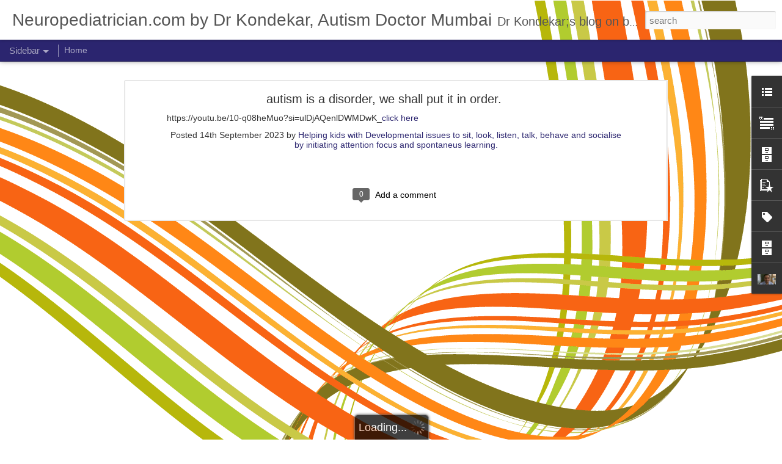

--- FILE ---
content_type: text/javascript; charset=UTF-8
request_url: https://speechandsenses.blogspot.com/?v=0&action=initial&widgetId=BlogArchive2&responseType=js&xssi_token=AOuZoY5GnXqUhJS6lfJrifM8Di8e4_izYA%3A1769399659020
body_size: 386
content:
try {
_WidgetManager._HandleControllerResult('BlogArchive2', 'initial',{'data': [{'url': 'https://speechandsenses.blogspot.com/2023_06_16_archive.html', 'name': '16 Jun', 'expclass': 'collapsed', 'post-count': 1}, {'url': 'https://speechandsenses.blogspot.com/2023_06_23_archive.html', 'name': '23 Jun', 'expclass': 'collapsed', 'post-count': 3}, {'url': 'https://speechandsenses.blogspot.com/2023_07_25_archive.html', 'name': '25 Jul', 'expclass': 'collapsed', 'post-count': 1}, {'url': 'https://speechandsenses.blogspot.com/2023_08_30_archive.html', 'name': '30 Aug', 'expclass': 'collapsed', 'post-count': 1}, {'url': 'https://speechandsenses.blogspot.com/2023_09_14_archive.html', 'name': '14 Sep', 'expclass': 'collapsed', 'post-count': 1}, {'url': 'https://speechandsenses.blogspot.com/2023_09_15_archive.html', 'name': '15 Sep', 'expclass': 'collapsed', 'post-count': 1}, {'url': 'https://speechandsenses.blogspot.com/2023_09_23_archive.html', 'name': '23 Sep', 'expclass': 'collapsed', 'post-count': 1}, {'url': 'https://speechandsenses.blogspot.com/2023_10_02_archive.html', 'name': '02 Oct', 'expclass': 'collapsed', 'post-count': 1}, {'url': 'https://speechandsenses.blogspot.com/2023_10_08_archive.html', 'name': '08 Oct', 'expclass': 'collapsed', 'post-count': 1}, {'url': 'https://speechandsenses.blogspot.com/2023_10_26_archive.html', 'name': '26 Oct', 'expclass': 'collapsed', 'post-count': 1}, {'url': 'https://speechandsenses.blogspot.com/2023_11_13_archive.html', 'name': '13 Nov', 'expclass': 'collapsed', 'post-count': 1}, {'url': 'https://speechandsenses.blogspot.com/2023_11_15_archive.html', 'name': '15 Nov', 'expclass': 'collapsed', 'post-count': 1}, {'url': 'https://speechandsenses.blogspot.com/2023_11_16_archive.html', 'name': '16 Nov', 'expclass': 'collapsed', 'post-count': 1}, {'url': 'https://speechandsenses.blogspot.com/2023_11_18_archive.html', 'name': '18 Nov', 'expclass': 'collapsed', 'post-count': 1}, {'url': 'https://speechandsenses.blogspot.com/2023_11_27_archive.html', 'name': '27 Nov', 'expclass': 'collapsed', 'post-count': 1}, {'url': 'https://speechandsenses.blogspot.com/2024_02_23_archive.html', 'name': '23 Feb', 'expclass': 'collapsed', 'post-count': 1}, {'url': 'https://speechandsenses.blogspot.com/2024_03_04_archive.html', 'name': '04 Mar', 'expclass': 'collapsed', 'post-count': 1}, {'url': 'https://speechandsenses.blogspot.com/2024_03_16_archive.html', 'name': '16 Mar', 'expclass': 'collapsed', 'post-count': 1}, {'url': 'https://speechandsenses.blogspot.com/2024_03_27_archive.html', 'name': '27 Mar', 'expclass': 'collapsed', 'post-count': 1}, {'url': 'https://speechandsenses.blogspot.com/2024_04_30_archive.html', 'name': '30 Apr', 'expclass': 'collapsed', 'post-count': 1}, {'url': 'https://speechandsenses.blogspot.com/2024_05_10_archive.html', 'name': '10 May', 'expclass': 'collapsed', 'post-count': 1}, {'url': 'https://speechandsenses.blogspot.com/2024_06_07_archive.html', 'name': '07 Jun', 'expclass': 'collapsed', 'post-count': 1}, {'url': 'https://speechandsenses.blogspot.com/2024_07_28_archive.html', 'name': '28 Jul', 'expclass': 'collapsed', 'post-count': 1}, {'url': 'https://speechandsenses.blogspot.com/2024_07_30_archive.html', 'name': '30 Jul', 'expclass': 'collapsed', 'post-count': 1}, {'url': 'https://speechandsenses.blogspot.com/2024_08_03_archive.html', 'name': '03 Aug', 'expclass': 'collapsed', 'post-count': 1}, {'url': 'https://speechandsenses.blogspot.com/2024_08_22_archive.html', 'name': '22 Aug', 'expclass': 'collapsed', 'post-count': 3}, {'url': 'https://speechandsenses.blogspot.com/2024_09_25_archive.html', 'name': '25 Sep', 'expclass': 'collapsed', 'post-count': 1}, {'url': 'https://speechandsenses.blogspot.com/2024_12_19_archive.html', 'name': '19 Dec', 'expclass': 'collapsed', 'post-count': 1}, {'url': 'https://speechandsenses.blogspot.com/2025_01_01_archive.html', 'name': '01 Jan', 'expclass': 'collapsed', 'post-count': 1}, {'url': 'https://speechandsenses.blogspot.com/2025_02_12_archive.html', 'name': '12 Feb', 'expclass': 'collapsed', 'post-count': 1}, {'url': 'https://speechandsenses.blogspot.com/2025_03_17_archive.html', 'name': '17 Mar', 'expclass': 'collapsed', 'post-count': 2}, {'url': 'https://speechandsenses.blogspot.com/2025_07_07_archive.html', 'name': '07 Jul', 'expclass': 'collapsed', 'post-count': 1}, {'url': 'https://speechandsenses.blogspot.com/2025_09_21_archive.html', 'name': '21 Sep', 'expclass': 'collapsed', 'post-count': 1}, {'url': 'https://speechandsenses.blogspot.com/2025_10_13_archive.html', 'name': '13 Oct', 'expclass': 'collapsed', 'post-count': 1}, {'url': 'https://speechandsenses.blogspot.com/2025_10_23_archive.html', 'name': '23 Oct', 'expclass': 'collapsed', 'post-count': 3}, {'url': 'https://speechandsenses.blogspot.com/2025_10_24_archive.html', 'name': '24 Oct', 'expclass': 'collapsed', 'post-count': 1}, {'url': 'https://speechandsenses.blogspot.com/2025_10_25_archive.html', 'name': '25 Oct', 'expclass': 'collapsed', 'post-count': 1}, {'url': 'https://speechandsenses.blogspot.com/2025_11_08_archive.html', 'name': '08 Nov', 'expclass': 'collapsed', 'post-count': 1}, {'url': 'https://speechandsenses.blogspot.com/2025_11_11_archive.html', 'name': '11 Nov', 'expclass': 'collapsed', 'post-count': 1}, {'url': 'https://speechandsenses.blogspot.com/2025_11_16_archive.html', 'name': '16 Nov', 'expclass': 'collapsed', 'post-count': 1}, {'url': 'https://speechandsenses.blogspot.com/2025_12_01_archive.html', 'name': '01 Dec', 'expclass': 'collapsed', 'post-count': 1}, {'url': 'https://speechandsenses.blogspot.com/2025_12_03_archive.html', 'name': '03 Dec', 'expclass': 'collapsed', 'post-count': 1}, {'url': 'https://speechandsenses.blogspot.com/2025_12_11_archive.html', 'name': '11 Dec', 'expclass': 'collapsed', 'post-count': 1}, {'url': 'https://speechandsenses.blogspot.com/2025_12_13_archive.html', 'name': '13 Dec', 'expclass': 'collapsed', 'post-count': 1}, {'url': 'https://speechandsenses.blogspot.com/2025_12_19_archive.html', 'name': '19 Dec', 'expclass': 'collapsed', 'post-count': 1}, {'url': 'https://speechandsenses.blogspot.com/2025_12_29_archive.html', 'name': '29 Dec', 'expclass': 'collapsed', 'post-count': 1}, {'url': 'https://speechandsenses.blogspot.com/2025_12_31_archive.html', 'name': '31 Dec', 'expclass': 'collapsed', 'post-count': 1}, {'url': 'https://speechandsenses.blogspot.com/2026_01_01_archive.html', 'name': '01 Jan', 'expclass': 'collapsed', 'post-count': 2}, {'url': 'https://speechandsenses.blogspot.com/2026_01_12_archive.html', 'name': '12 Jan', 'expclass': 'collapsed', 'post-count': 1}, {'url': 'https://speechandsenses.blogspot.com/2026_01_14_archive.html', 'name': '14 Jan', 'expclass': 'collapsed', 'post-count': 2}, {'url': 'https://speechandsenses.blogspot.com/2026_01_17_archive.html', 'name': '17 Jan', 'expclass': 'collapsed', 'post-count': 1}, {'url': 'https://speechandsenses.blogspot.com/2026_01_20_archive.html', 'name': '20 Jan', 'expclass': 'collapsed', 'post-count': 2}, {'url': 'https://speechandsenses.blogspot.com/2026_01_24_archive.html', 'name': '24 Jan', 'expclass': 'expanded', 'post-count': 1}], 'toggleopen': 'DAILY-1769241600000', 'style': 'MENU', 'title': 'click to read articles by title Best Autism Articles by Dr Kondekar'});
} catch (e) {
  if (typeof log != 'undefined') {
    log('HandleControllerResult failed: ' + e);
  }
}


--- FILE ---
content_type: text/javascript; charset=UTF-8
request_url: https://speechandsenses.blogspot.com/?v=0&action=initial&widgetId=Profile1&responseType=js&xssi_token=AOuZoY5GnXqUhJS6lfJrifM8Di8e4_izYA%3A1769399659020
body_size: 264
content:
try {
_WidgetManager._HandleControllerResult('Profile1', 'initial',{'title': 'About Me', 'team': false, 'showlocation': false, 'occupation': '', 'showoccupation': false, 'aboutme': '', 'showaboutme': true, 'displayname': 'Helping kids with Developmental issues to sit, look, listen, talk, behave and socialise by initiating attention focus and spontaneus learning.', 'profileLogo': '//www.blogger.com/img/logo-16.png', 'hasgoogleprofile': false, 'userUrl': 'https://www.blogger.com/profile/00500250536562117709', 'photo': {'url': '//blogger.googleusercontent.com/img/b/R29vZ2xl/AVvXsEiQH4XJv4SPqSPMwqiJxtlOVJgg8wEVVFt412xHAIURcHJvEM64VacCvq41rFUoojC4U4FFWoZhgyhfl5Ku2gLWhsjPAKxOsC69liC8G_QFT1nPj54cupJLdQQEc9K6Zj0U4d-k15I4XSxVw-FiVMxC60Pqc1C3fVMicwMB3kNAH4N3OA/s1600/sk.png', 'width': 80, 'height': 80, 'alt': 'My Photo'}, 'viewProfileMsg': 'View my complete profile', 'isDisplayable': true});
} catch (e) {
  if (typeof log != 'undefined') {
    log('HandleControllerResult failed: ' + e);
  }
}


--- FILE ---
content_type: text/javascript; charset=UTF-8
request_url: https://speechandsenses.blogspot.com/?v=0&action=initial&widgetId=PopularPosts1&responseType=js&xssi_token=AOuZoY5GnXqUhJS6lfJrifM8Di8e4_izYA%3A1769399659020
body_size: 1059
content:
try {
_WidgetManager._HandleControllerResult('PopularPosts1', 'initial',{'title': '', 'showSnippets': true, 'showThumbnails': true, 'thumbnailSize': 72, 'showAuthor': true, 'showDate': true, 'posts': [{'id': '5426652282708873776', 'title': 'autism: Free help for parents of kids with speech and behaviour issues.', 'href': 'https://speechandsenses.blogspot.com/2023/06/free-help-for-parents-of-kids-with.html', 'snippet': '\xa0Autism and hyperactivity at times go hand in hand adding difficulty in learning . In autism child is not able to SENSE the environment and ...', 'thumbnail': 'https://lh3.googleusercontent.com/blogger_img_proxy/AEn0k_uoKD_nVv1iQfky2uM8HqYE-_RWo5gHcuspy5TPwQKtabOyiVDT1YFP7i-So03Yq_eCcK0QDZUCMsazU0wGhHaiAn8WwGbGnbh_XkDgeClLfGc', 'featuredImage': 'https://lh3.googleusercontent.com/blogger_img_proxy/AEn0k_taBAUHFkwHRNak9wJZfd7orjXtJYOqxogTpNRLs9fR-LJK0loELbCdTmUTUVAXlEdR6VI81v3Bt7FOtKHfRvxA-7tp1tFEzqj9kk_OYhDqmCrOZw'}, {'id': '7415533866391549067', 'title': 'why parents often keep saying child is hyper despite medicines going on?', 'href': 'https://speechandsenses.blogspot.com/2025/10/why-parents-often-keep-saying-child-is.html', 'snippet': '            \xa0As specified elsewhere on this website hyperness is always underestimated and misinterpreted. to summarise again,\xa0 according to...', 'thumbnail': 'https://blogger.googleusercontent.com/img/a/AVvXsEgJkF0hYGospMFD0t-OfOZ9yeLggJxdx02X6NLXV1rXoWAWIncoveusb4GiRK4PdPQjse-cFzliyXswWGQneGPLYeRPu7p6zpdxXCWXHaYsAiT4q1rV3e6A66uWyJMh5X6ubEG6hPigHYf1tPU6VkDFKkZcBiXcxC1aPPxk6B3KuC3jWHF-fsQAHOkDCMG8\x3ds72-c', 'featuredImage': 'https://blogger.googleusercontent.com/img/a/AVvXsEgJkF0hYGospMFD0t-OfOZ9yeLggJxdx02X6NLXV1rXoWAWIncoveusb4GiRK4PdPQjse-cFzliyXswWGQneGPLYeRPu7p6zpdxXCWXHaYsAiT4q1rV3e6A66uWyJMh5X6ubEG6hPigHYf1tPU6VkDFKkZcBiXcxC1aPPxk6B3KuC3jWHF-fsQAHOkDCMG8'}, {'id': '1182937415108531464', 'title': 'story Therapy: The way of Teaching language and concepts ', 'href': 'https://speechandsenses.blogspot.com/2023/12/stories-way-of-teaching-language-and.html', 'snippet': '*Teaching: An undeniable approach for parents* Dr Kondekar recommends tarbull kids story box available on Amazon . Call it audio mobile. . F...', 'thumbnail': 'https://blogger.googleusercontent.com/img/b/R29vZ2xl/AVvXsEjbHeGlBT3hJGsiKZule_D3_pPN1Y-REC139UYb6V4kj3QK7xemsU-3JKQxjwMGVLS5mKV1wngM1dXeYiuwmK5-gwnsc0KQIJLtllOrkWnhvMZo581vEjjwcOYmXX-AqMaLeWcgKg4jQOxQyDmYcnjebH5igk99wqX38PKX67oZ3e-JXq_-33JWFj8kLZGJ/s72-w231-c-h348/story%20telling%20is%20key%20to%20conversations.jpg', 'featuredImage': 'https://blogger.googleusercontent.com/img/b/R29vZ2xl/AVvXsEjbHeGlBT3hJGsiKZule_D3_pPN1Y-REC139UYb6V4kj3QK7xemsU-3JKQxjwMGVLS5mKV1wngM1dXeYiuwmK5-gwnsc0KQIJLtllOrkWnhvMZo581vEjjwcOYmXX-AqMaLeWcgKg4jQOxQyDmYcnjebH5igk99wqX38PKX67oZ3e-JXq_-33JWFj8kLZGJ/w231-h348/story%20telling%20is%20key%20to%20conversations.jpg'}]});
} catch (e) {
  if (typeof log != 'undefined') {
    log('HandleControllerResult failed: ' + e);
  }
}


--- FILE ---
content_type: text/javascript; charset=UTF-8
request_url: https://speechandsenses.blogspot.com/?v=0&action=initial&widgetId=Label1&responseType=js&xssi_token=AOuZoY5GnXqUhJS6lfJrifM8Di8e4_izYA%3A1769399659020
body_size: 75
content:
try {
_WidgetManager._HandleControllerResult('Label1', 'initial',{'title': 'Labels', 'display': 'list', 'showFreqNumbers': false, 'labels': [{'name': 'ADHD', 'count': 1, 'cssSize': 1, 'url': 'https://speechandsenses.blogspot.com/search/label/ADHD'}, {'name': 'autism', 'count': 2, 'cssSize': 5, 'url': 'https://speechandsenses.blogspot.com/search/label/autism'}, {'name': 'crying', 'count': 1, 'cssSize': 1, 'url': 'https://speechandsenses.blogspot.com/search/label/crying'}, {'name': 'kids', 'count': 1, 'cssSize': 1, 'url': 'https://speechandsenses.blogspot.com/search/label/kids'}, {'name': 'meltdown', 'count': 1, 'cssSize': 1, 'url': 'https://speechandsenses.blogspot.com/search/label/meltdown'}, {'name': 'mobile phone \u0911\u091f\u093f\u0938\u094d\u092e\u0915\u094d\u0930\u0947\u0928 time', 'count': 1, 'cssSize': 1, 'url': 'https://speechandsenses.blogspot.com/search/label/mobile%20phone%20%E0%A4%91%E0%A4%9F%E0%A4%BF%E0%A4%B8%E0%A5%8D%E0%A4%AE%E0%A4%95%E0%A5%8D%E0%A4%B0%E0%A5%87%E0%A4%A8%20time'}, {'name': 'score', 'count': 1, 'cssSize': 1, 'url': 'https://speechandsenses.blogspot.com/search/label/score'}, {'name': 'stubborn', 'count': 1, 'cssSize': 1, 'url': 'https://speechandsenses.blogspot.com/search/label/stubborn'}, {'name': 'tantrums', 'count': 1, 'cssSize': 1, 'url': 'https://speechandsenses.blogspot.com/search/label/tantrums'}, {'name': 'treatment', 'count': 1, 'cssSize': 1, 'url': 'https://speechandsenses.blogspot.com/search/label/treatment'}]});
} catch (e) {
  if (typeof log != 'undefined') {
    log('HandleControllerResult failed: ' + e);
  }
}


--- FILE ---
content_type: text/javascript; charset=UTF-8
request_url: https://speechandsenses.blogspot.com/?v=0&action=initial&widgetId=PopularPosts1&responseType=js&xssi_token=AOuZoY5GnXqUhJS6lfJrifM8Di8e4_izYA%3A1769399659020
body_size: 1063
content:
try {
_WidgetManager._HandleControllerResult('PopularPosts1', 'initial',{'title': '', 'showSnippets': true, 'showThumbnails': true, 'thumbnailSize': 72, 'showAuthor': true, 'showDate': true, 'posts': [{'id': '5426652282708873776', 'title': 'autism: Free help for parents of kids with speech and behaviour issues.', 'href': 'https://speechandsenses.blogspot.com/2023/06/free-help-for-parents-of-kids-with.html', 'snippet': '\xa0Autism and hyperactivity at times go hand in hand adding difficulty in learning . In autism child is not able to SENSE the environment and ...', 'thumbnail': 'https://lh3.googleusercontent.com/blogger_img_proxy/AEn0k_uoKD_nVv1iQfky2uM8HqYE-_RWo5gHcuspy5TPwQKtabOyiVDT1YFP7i-So03Yq_eCcK0QDZUCMsazU0wGhHaiAn8WwGbGnbh_XkDgeClLfGc', 'featuredImage': 'https://lh3.googleusercontent.com/blogger_img_proxy/AEn0k_taBAUHFkwHRNak9wJZfd7orjXtJYOqxogTpNRLs9fR-LJK0loELbCdTmUTUVAXlEdR6VI81v3Bt7FOtKHfRvxA-7tp1tFEzqj9kk_OYhDqmCrOZw'}, {'id': '7415533866391549067', 'title': 'why parents often keep saying child is hyper despite medicines going on?', 'href': 'https://speechandsenses.blogspot.com/2025/10/why-parents-often-keep-saying-child-is.html', 'snippet': '            \xa0As specified elsewhere on this website hyperness is always underestimated and misinterpreted. to summarise again,\xa0 according to...', 'thumbnail': 'https://blogger.googleusercontent.com/img/a/AVvXsEgJkF0hYGospMFD0t-OfOZ9yeLggJxdx02X6NLXV1rXoWAWIncoveusb4GiRK4PdPQjse-cFzliyXswWGQneGPLYeRPu7p6zpdxXCWXHaYsAiT4q1rV3e6A66uWyJMh5X6ubEG6hPigHYf1tPU6VkDFKkZcBiXcxC1aPPxk6B3KuC3jWHF-fsQAHOkDCMG8\x3ds72-c', 'featuredImage': 'https://blogger.googleusercontent.com/img/a/AVvXsEgJkF0hYGospMFD0t-OfOZ9yeLggJxdx02X6NLXV1rXoWAWIncoveusb4GiRK4PdPQjse-cFzliyXswWGQneGPLYeRPu7p6zpdxXCWXHaYsAiT4q1rV3e6A66uWyJMh5X6ubEG6hPigHYf1tPU6VkDFKkZcBiXcxC1aPPxk6B3KuC3jWHF-fsQAHOkDCMG8'}, {'id': '1182937415108531464', 'title': 'story Therapy: The way of Teaching language and concepts ', 'href': 'https://speechandsenses.blogspot.com/2023/12/stories-way-of-teaching-language-and.html', 'snippet': '*Teaching: An undeniable approach for parents* Dr Kondekar recommends tarbull kids story box available on Amazon . Call it audio mobile. . F...', 'thumbnail': 'https://blogger.googleusercontent.com/img/b/R29vZ2xl/AVvXsEjbHeGlBT3hJGsiKZule_D3_pPN1Y-REC139UYb6V4kj3QK7xemsU-3JKQxjwMGVLS5mKV1wngM1dXeYiuwmK5-gwnsc0KQIJLtllOrkWnhvMZo581vEjjwcOYmXX-AqMaLeWcgKg4jQOxQyDmYcnjebH5igk99wqX38PKX67oZ3e-JXq_-33JWFj8kLZGJ/s72-w231-c-h348/story%20telling%20is%20key%20to%20conversations.jpg', 'featuredImage': 'https://blogger.googleusercontent.com/img/b/R29vZ2xl/AVvXsEjbHeGlBT3hJGsiKZule_D3_pPN1Y-REC139UYb6V4kj3QK7xemsU-3JKQxjwMGVLS5mKV1wngM1dXeYiuwmK5-gwnsc0KQIJLtllOrkWnhvMZo581vEjjwcOYmXX-AqMaLeWcgKg4jQOxQyDmYcnjebH5igk99wqX38PKX67oZ3e-JXq_-33JWFj8kLZGJ/w231-h348/story%20telling%20is%20key%20to%20conversations.jpg'}]});
} catch (e) {
  if (typeof log != 'undefined') {
    log('HandleControllerResult failed: ' + e);
  }
}


--- FILE ---
content_type: text/javascript; charset=UTF-8
request_url: https://speechandsenses.blogspot.com/?v=0&action=initial&widgetId=BlogArchive2&responseType=js&xssi_token=AOuZoY5GnXqUhJS6lfJrifM8Di8e4_izYA%3A1769399659020
body_size: 390
content:
try {
_WidgetManager._HandleControllerResult('BlogArchive2', 'initial',{'data': [{'url': 'https://speechandsenses.blogspot.com/2023_06_16_archive.html', 'name': '16 Jun', 'expclass': 'collapsed', 'post-count': 1}, {'url': 'https://speechandsenses.blogspot.com/2023_06_23_archive.html', 'name': '23 Jun', 'expclass': 'collapsed', 'post-count': 3}, {'url': 'https://speechandsenses.blogspot.com/2023_07_25_archive.html', 'name': '25 Jul', 'expclass': 'collapsed', 'post-count': 1}, {'url': 'https://speechandsenses.blogspot.com/2023_08_30_archive.html', 'name': '30 Aug', 'expclass': 'collapsed', 'post-count': 1}, {'url': 'https://speechandsenses.blogspot.com/2023_09_14_archive.html', 'name': '14 Sep', 'expclass': 'collapsed', 'post-count': 1}, {'url': 'https://speechandsenses.blogspot.com/2023_09_15_archive.html', 'name': '15 Sep', 'expclass': 'collapsed', 'post-count': 1}, {'url': 'https://speechandsenses.blogspot.com/2023_09_23_archive.html', 'name': '23 Sep', 'expclass': 'collapsed', 'post-count': 1}, {'url': 'https://speechandsenses.blogspot.com/2023_10_02_archive.html', 'name': '02 Oct', 'expclass': 'collapsed', 'post-count': 1}, {'url': 'https://speechandsenses.blogspot.com/2023_10_08_archive.html', 'name': '08 Oct', 'expclass': 'collapsed', 'post-count': 1}, {'url': 'https://speechandsenses.blogspot.com/2023_10_26_archive.html', 'name': '26 Oct', 'expclass': 'collapsed', 'post-count': 1}, {'url': 'https://speechandsenses.blogspot.com/2023_11_13_archive.html', 'name': '13 Nov', 'expclass': 'collapsed', 'post-count': 1}, {'url': 'https://speechandsenses.blogspot.com/2023_11_15_archive.html', 'name': '15 Nov', 'expclass': 'collapsed', 'post-count': 1}, {'url': 'https://speechandsenses.blogspot.com/2023_11_16_archive.html', 'name': '16 Nov', 'expclass': 'collapsed', 'post-count': 1}, {'url': 'https://speechandsenses.blogspot.com/2023_11_18_archive.html', 'name': '18 Nov', 'expclass': 'collapsed', 'post-count': 1}, {'url': 'https://speechandsenses.blogspot.com/2023_11_27_archive.html', 'name': '27 Nov', 'expclass': 'collapsed', 'post-count': 1}, {'url': 'https://speechandsenses.blogspot.com/2024_02_23_archive.html', 'name': '23 Feb', 'expclass': 'collapsed', 'post-count': 1}, {'url': 'https://speechandsenses.blogspot.com/2024_03_04_archive.html', 'name': '04 Mar', 'expclass': 'collapsed', 'post-count': 1}, {'url': 'https://speechandsenses.blogspot.com/2024_03_16_archive.html', 'name': '16 Mar', 'expclass': 'collapsed', 'post-count': 1}, {'url': 'https://speechandsenses.blogspot.com/2024_03_27_archive.html', 'name': '27 Mar', 'expclass': 'collapsed', 'post-count': 1}, {'url': 'https://speechandsenses.blogspot.com/2024_04_30_archive.html', 'name': '30 Apr', 'expclass': 'collapsed', 'post-count': 1}, {'url': 'https://speechandsenses.blogspot.com/2024_05_10_archive.html', 'name': '10 May', 'expclass': 'collapsed', 'post-count': 1}, {'url': 'https://speechandsenses.blogspot.com/2024_06_07_archive.html', 'name': '07 Jun', 'expclass': 'collapsed', 'post-count': 1}, {'url': 'https://speechandsenses.blogspot.com/2024_07_28_archive.html', 'name': '28 Jul', 'expclass': 'collapsed', 'post-count': 1}, {'url': 'https://speechandsenses.blogspot.com/2024_07_30_archive.html', 'name': '30 Jul', 'expclass': 'collapsed', 'post-count': 1}, {'url': 'https://speechandsenses.blogspot.com/2024_08_03_archive.html', 'name': '03 Aug', 'expclass': 'collapsed', 'post-count': 1}, {'url': 'https://speechandsenses.blogspot.com/2024_08_22_archive.html', 'name': '22 Aug', 'expclass': 'collapsed', 'post-count': 3}, {'url': 'https://speechandsenses.blogspot.com/2024_09_25_archive.html', 'name': '25 Sep', 'expclass': 'collapsed', 'post-count': 1}, {'url': 'https://speechandsenses.blogspot.com/2024_12_19_archive.html', 'name': '19 Dec', 'expclass': 'collapsed', 'post-count': 1}, {'url': 'https://speechandsenses.blogspot.com/2025_01_01_archive.html', 'name': '01 Jan', 'expclass': 'collapsed', 'post-count': 1}, {'url': 'https://speechandsenses.blogspot.com/2025_02_12_archive.html', 'name': '12 Feb', 'expclass': 'collapsed', 'post-count': 1}, {'url': 'https://speechandsenses.blogspot.com/2025_03_17_archive.html', 'name': '17 Mar', 'expclass': 'collapsed', 'post-count': 2}, {'url': 'https://speechandsenses.blogspot.com/2025_07_07_archive.html', 'name': '07 Jul', 'expclass': 'collapsed', 'post-count': 1}, {'url': 'https://speechandsenses.blogspot.com/2025_09_21_archive.html', 'name': '21 Sep', 'expclass': 'collapsed', 'post-count': 1}, {'url': 'https://speechandsenses.blogspot.com/2025_10_13_archive.html', 'name': '13 Oct', 'expclass': 'collapsed', 'post-count': 1}, {'url': 'https://speechandsenses.blogspot.com/2025_10_23_archive.html', 'name': '23 Oct', 'expclass': 'collapsed', 'post-count': 3}, {'url': 'https://speechandsenses.blogspot.com/2025_10_24_archive.html', 'name': '24 Oct', 'expclass': 'collapsed', 'post-count': 1}, {'url': 'https://speechandsenses.blogspot.com/2025_10_25_archive.html', 'name': '25 Oct', 'expclass': 'collapsed', 'post-count': 1}, {'url': 'https://speechandsenses.blogspot.com/2025_11_08_archive.html', 'name': '08 Nov', 'expclass': 'collapsed', 'post-count': 1}, {'url': 'https://speechandsenses.blogspot.com/2025_11_11_archive.html', 'name': '11 Nov', 'expclass': 'collapsed', 'post-count': 1}, {'url': 'https://speechandsenses.blogspot.com/2025_11_16_archive.html', 'name': '16 Nov', 'expclass': 'collapsed', 'post-count': 1}, {'url': 'https://speechandsenses.blogspot.com/2025_12_01_archive.html', 'name': '01 Dec', 'expclass': 'collapsed', 'post-count': 1}, {'url': 'https://speechandsenses.blogspot.com/2025_12_03_archive.html', 'name': '03 Dec', 'expclass': 'collapsed', 'post-count': 1}, {'url': 'https://speechandsenses.blogspot.com/2025_12_11_archive.html', 'name': '11 Dec', 'expclass': 'collapsed', 'post-count': 1}, {'url': 'https://speechandsenses.blogspot.com/2025_12_13_archive.html', 'name': '13 Dec', 'expclass': 'collapsed', 'post-count': 1}, {'url': 'https://speechandsenses.blogspot.com/2025_12_19_archive.html', 'name': '19 Dec', 'expclass': 'collapsed', 'post-count': 1}, {'url': 'https://speechandsenses.blogspot.com/2025_12_29_archive.html', 'name': '29 Dec', 'expclass': 'collapsed', 'post-count': 1}, {'url': 'https://speechandsenses.blogspot.com/2025_12_31_archive.html', 'name': '31 Dec', 'expclass': 'collapsed', 'post-count': 1}, {'url': 'https://speechandsenses.blogspot.com/2026_01_01_archive.html', 'name': '01 Jan', 'expclass': 'collapsed', 'post-count': 2}, {'url': 'https://speechandsenses.blogspot.com/2026_01_12_archive.html', 'name': '12 Jan', 'expclass': 'collapsed', 'post-count': 1}, {'url': 'https://speechandsenses.blogspot.com/2026_01_14_archive.html', 'name': '14 Jan', 'expclass': 'collapsed', 'post-count': 2}, {'url': 'https://speechandsenses.blogspot.com/2026_01_17_archive.html', 'name': '17 Jan', 'expclass': 'collapsed', 'post-count': 1}, {'url': 'https://speechandsenses.blogspot.com/2026_01_20_archive.html', 'name': '20 Jan', 'expclass': 'collapsed', 'post-count': 2}, {'url': 'https://speechandsenses.blogspot.com/2026_01_24_archive.html', 'name': '24 Jan', 'expclass': 'expanded', 'post-count': 1}], 'toggleopen': 'DAILY-1769241600000', 'style': 'MENU', 'title': 'click to read articles by title Best Autism Articles by Dr Kondekar'});
} catch (e) {
  if (typeof log != 'undefined') {
    log('HandleControllerResult failed: ' + e);
  }
}


--- FILE ---
content_type: text/javascript; charset=UTF-8
request_url: https://speechandsenses.blogspot.com/?v=0&action=initial&widgetId=Label1&responseType=js&xssi_token=AOuZoY5GnXqUhJS6lfJrifM8Di8e4_izYA%3A1769399659020
body_size: 71
content:
try {
_WidgetManager._HandleControllerResult('Label1', 'initial',{'title': 'Labels', 'display': 'list', 'showFreqNumbers': false, 'labels': [{'name': 'ADHD', 'count': 1, 'cssSize': 1, 'url': 'https://speechandsenses.blogspot.com/search/label/ADHD'}, {'name': 'autism', 'count': 2, 'cssSize': 5, 'url': 'https://speechandsenses.blogspot.com/search/label/autism'}, {'name': 'crying', 'count': 1, 'cssSize': 1, 'url': 'https://speechandsenses.blogspot.com/search/label/crying'}, {'name': 'kids', 'count': 1, 'cssSize': 1, 'url': 'https://speechandsenses.blogspot.com/search/label/kids'}, {'name': 'meltdown', 'count': 1, 'cssSize': 1, 'url': 'https://speechandsenses.blogspot.com/search/label/meltdown'}, {'name': 'mobile phone \u0911\u091f\u093f\u0938\u094d\u092e\u0915\u094d\u0930\u0947\u0928 time', 'count': 1, 'cssSize': 1, 'url': 'https://speechandsenses.blogspot.com/search/label/mobile%20phone%20%E0%A4%91%E0%A4%9F%E0%A4%BF%E0%A4%B8%E0%A5%8D%E0%A4%AE%E0%A4%95%E0%A5%8D%E0%A4%B0%E0%A5%87%E0%A4%A8%20time'}, {'name': 'score', 'count': 1, 'cssSize': 1, 'url': 'https://speechandsenses.blogspot.com/search/label/score'}, {'name': 'stubborn', 'count': 1, 'cssSize': 1, 'url': 'https://speechandsenses.blogspot.com/search/label/stubborn'}, {'name': 'tantrums', 'count': 1, 'cssSize': 1, 'url': 'https://speechandsenses.blogspot.com/search/label/tantrums'}, {'name': 'treatment', 'count': 1, 'cssSize': 1, 'url': 'https://speechandsenses.blogspot.com/search/label/treatment'}]});
} catch (e) {
  if (typeof log != 'undefined') {
    log('HandleControllerResult failed: ' + e);
  }
}


--- FILE ---
content_type: text/javascript; charset=UTF-8
request_url: https://speechandsenses.blogspot.com/?v=0&action=initial&widgetId=LinkList1&responseType=js&xssi_token=AOuZoY5GnXqUhJS6lfJrifM8Di8e4_izYA%3A1769399659020
body_size: 305
content:
try {
_WidgetManager._HandleControllerResult('LinkList1', 'initial',{'title': 'read more about autism and ADHD', 'sorting': 'none', 'shownum': -1, 'links': [{'name': 'Basics of Autism ADHD', 'target': 'https://www.autismdoctor.in'}, {'name': 'basic understanding FAQ in autism adhd', 'target': 'https://www.autismmumbai.com'}, {'name': 'Common health issues in children', 'target': 'https://www.kondekar.com'}, {'name': 'know more abour Dr, Reviews, Results', 'target': 'https://www.autismdrmumbai.com'}, {'name': 'Speech and Senses ', 'target': 'https://www.facebook.com/speechandsenses'}, {'name': 'CDC Mumbai', 'target': 'https://facebook.com/cdcmumbai'}, {'name': 'instagram', 'target': 'https://www.instagram.com/making.sense.autism.adhd/'}, {'name': 'youtube chanel adhd autism', 'target': 'https://www.youtube.com/@making.sense.adhd.autism'}, {'name': 'facebook', 'target': 'https://www.facebook.com/profile.php?id\x3d61574111771163'}, {'name': 'question answers video', 'target': 'https://www.youtube.com/watch?v\x3dFVr4f6Tetsw'}, {'name': 'dealing with autism video', 'target': 'https://www.youtube.com/watch?v\x3d8nJLo-dtydI'}, {'name': 'dr kondekar on epilepsy', 'target': 'https://www.facebook.com/watch/?v\x3d1440462359627340'}, {'name': 'Cerebral palsy dr Kondekar', 'target': 'https://www.youtube.com/live/jQfOzNyIYLk'}]});
} catch (e) {
  if (typeof log != 'undefined') {
    log('HandleControllerResult failed: ' + e);
  }
}


--- FILE ---
content_type: text/javascript; charset=UTF-8
request_url: https://speechandsenses.blogspot.com/?v=0&action=initial&widgetId=LinkList1&responseType=js&xssi_token=AOuZoY5GnXqUhJS6lfJrifM8Di8e4_izYA%3A1769399659020
body_size: 226
content:
try {
_WidgetManager._HandleControllerResult('LinkList1', 'initial',{'title': 'read more about autism and ADHD', 'sorting': 'none', 'shownum': -1, 'links': [{'name': 'Basics of Autism ADHD', 'target': 'https://www.autismdoctor.in'}, {'name': 'basic understanding FAQ in autism adhd', 'target': 'https://www.autismmumbai.com'}, {'name': 'Common health issues in children', 'target': 'https://www.kondekar.com'}, {'name': 'know more abour Dr, Reviews, Results', 'target': 'https://www.autismdrmumbai.com'}, {'name': 'Speech and Senses ', 'target': 'https://www.facebook.com/speechandsenses'}, {'name': 'CDC Mumbai', 'target': 'https://facebook.com/cdcmumbai'}, {'name': 'instagram', 'target': 'https://www.instagram.com/making.sense.autism.adhd/'}, {'name': 'youtube chanel adhd autism', 'target': 'https://www.youtube.com/@making.sense.adhd.autism'}, {'name': 'facebook', 'target': 'https://www.facebook.com/profile.php?id\x3d61574111771163'}, {'name': 'question answers video', 'target': 'https://www.youtube.com/watch?v\x3dFVr4f6Tetsw'}, {'name': 'dealing with autism video', 'target': 'https://www.youtube.com/watch?v\x3d8nJLo-dtydI'}, {'name': 'dr kondekar on epilepsy', 'target': 'https://www.facebook.com/watch/?v\x3d1440462359627340'}, {'name': 'Cerebral palsy dr Kondekar', 'target': 'https://www.youtube.com/live/jQfOzNyIYLk'}]});
} catch (e) {
  if (typeof log != 'undefined') {
    log('HandleControllerResult failed: ' + e);
  }
}


--- FILE ---
content_type: text/javascript; charset=UTF-8
request_url: https://speechandsenses.blogspot.com/?v=0&action=initial&widgetId=Profile1&responseType=js&xssi_token=AOuZoY5GnXqUhJS6lfJrifM8Di8e4_izYA%3A1769399659020
body_size: 260
content:
try {
_WidgetManager._HandleControllerResult('Profile1', 'initial',{'title': 'About Me', 'team': false, 'showlocation': false, 'occupation': '', 'showoccupation': false, 'aboutme': '', 'showaboutme': true, 'displayname': 'Helping kids with Developmental issues to sit, look, listen, talk, behave and socialise by initiating attention focus and spontaneus learning.', 'profileLogo': '//www.blogger.com/img/logo-16.png', 'hasgoogleprofile': false, 'userUrl': 'https://www.blogger.com/profile/00500250536562117709', 'photo': {'url': '//blogger.googleusercontent.com/img/b/R29vZ2xl/AVvXsEiQH4XJv4SPqSPMwqiJxtlOVJgg8wEVVFt412xHAIURcHJvEM64VacCvq41rFUoojC4U4FFWoZhgyhfl5Ku2gLWhsjPAKxOsC69liC8G_QFT1nPj54cupJLdQQEc9K6Zj0U4d-k15I4XSxVw-FiVMxC60Pqc1C3fVMicwMB3kNAH4N3OA/s1600/sk.png', 'width': 80, 'height': 80, 'alt': 'My Photo'}, 'viewProfileMsg': 'View my complete profile', 'isDisplayable': true});
} catch (e) {
  if (typeof log != 'undefined') {
    log('HandleControllerResult failed: ' + e);
  }
}


--- FILE ---
content_type: text/javascript; charset=UTF-8
request_url: https://speechandsenses.blogspot.com/?v=0&action=initial&widgetId=Text1&responseType=js&xssi_token=AOuZoY5GnXqUhJS6lfJrifM8Di8e4_izYA%3A1769399659020
body_size: 265
content:
try {
_WidgetManager._HandleControllerResult('Text1', 'initial',{'content': 'Dr Kondekar;s blog on best practices in autism adhd, best sensory and speech therapist and role of medicines. Goal directed cognitive approach focussing om eye contact, sitting tolerance, listening and understanding skills and verbal communication by improving connection with the child. Connection and communication is possible between only 2 living beings. Teaching with non living objects keeps u away from primary need of connection with living beings. In autism sensing the world and words is the primary issue, work on that instead of seeing and doing things. In ADHD steadyness of mind and body is main issue, so work on that instead of giving movements. we need attention of eyes and ears for listening so that quality learning develops by focus. Movement / activity breaks are needed for kids without these issues. As these kids are always on the run, they dont need movement based activities and learning ahead of  human to human listening based verbal understanding.', 'title': 'What to look for best autism adhd  doctor in mumbai?'});
} catch (e) {
  if (typeof log != 'undefined') {
    log('HandleControllerResult failed: ' + e);
  }
}


--- FILE ---
content_type: text/javascript; charset=UTF-8
request_url: https://speechandsenses.blogspot.com/?v=0&action=initial&widgetId=Text1&responseType=js&xssi_token=AOuZoY5GnXqUhJS6lfJrifM8Di8e4_izYA%3A1769399659020
body_size: 269
content:
try {
_WidgetManager._HandleControllerResult('Text1', 'initial',{'content': 'Dr Kondekar;s blog on best practices in autism adhd, best sensory and speech therapist and role of medicines. Goal directed cognitive approach focussing om eye contact, sitting tolerance, listening and understanding skills and verbal communication by improving connection with the child. Connection and communication is possible between only 2 living beings. Teaching with non living objects keeps u away from primary need of connection with living beings. In autism sensing the world and words is the primary issue, work on that instead of seeing and doing things. In ADHD steadyness of mind and body is main issue, so work on that instead of giving movements. we need attention of eyes and ears for listening so that quality learning develops by focus. Movement / activity breaks are needed for kids without these issues. As these kids are always on the run, they dont need movement based activities and learning ahead of  human to human listening based verbal understanding.', 'title': 'What to look for best autism adhd  doctor in mumbai?'});
} catch (e) {
  if (typeof log != 'undefined') {
    log('HandleControllerResult failed: ' + e);
  }
}


--- FILE ---
content_type: text/javascript; charset=UTF-8
request_url: https://speechandsenses.blogspot.com/?v=0&action=initial&widgetId=BlogArchive1&responseType=js&xssi_token=AOuZoY5GnXqUhJS6lfJrifM8Di8e4_izYA%3A1769399659020
body_size: 409
content:
try {
_WidgetManager._HandleControllerResult('BlogArchive1', 'initial',{'data': [{'url': 'https://speechandsenses.blogspot.com/2026_01_24_archive.html', 'name': 'Jan 24', 'expclass': 'expanded', 'post-count': 1}, {'url': 'https://speechandsenses.blogspot.com/2026_01_20_archive.html', 'name': 'Jan 20', 'expclass': 'collapsed', 'post-count': 2}, {'url': 'https://speechandsenses.blogspot.com/2026_01_17_archive.html', 'name': 'Jan 17', 'expclass': 'collapsed', 'post-count': 1}, {'url': 'https://speechandsenses.blogspot.com/2026_01_14_archive.html', 'name': 'Jan 14', 'expclass': 'collapsed', 'post-count': 2}, {'url': 'https://speechandsenses.blogspot.com/2026_01_12_archive.html', 'name': 'Jan 12', 'expclass': 'collapsed', 'post-count': 1}, {'url': 'https://speechandsenses.blogspot.com/2026_01_01_archive.html', 'name': 'Jan 01', 'expclass': 'collapsed', 'post-count': 2}, {'url': 'https://speechandsenses.blogspot.com/2025_12_31_archive.html', 'name': 'Dec 31', 'expclass': 'collapsed', 'post-count': 1}, {'url': 'https://speechandsenses.blogspot.com/2025_12_29_archive.html', 'name': 'Dec 29', 'expclass': 'collapsed', 'post-count': 1}, {'url': 'https://speechandsenses.blogspot.com/2025_12_19_archive.html', 'name': 'Dec 19', 'expclass': 'collapsed', 'post-count': 1}, {'url': 'https://speechandsenses.blogspot.com/2025_12_13_archive.html', 'name': 'Dec 13', 'expclass': 'collapsed', 'post-count': 1}, {'url': 'https://speechandsenses.blogspot.com/2025_12_11_archive.html', 'name': 'Dec 11', 'expclass': 'collapsed', 'post-count': 1}, {'url': 'https://speechandsenses.blogspot.com/2025_12_03_archive.html', 'name': 'Dec 03', 'expclass': 'collapsed', 'post-count': 1}, {'url': 'https://speechandsenses.blogspot.com/2025_12_01_archive.html', 'name': 'Dec 01', 'expclass': 'collapsed', 'post-count': 1}, {'url': 'https://speechandsenses.blogspot.com/2025_11_16_archive.html', 'name': 'Nov 16', 'expclass': 'collapsed', 'post-count': 1}, {'url': 'https://speechandsenses.blogspot.com/2025_11_11_archive.html', 'name': 'Nov 11', 'expclass': 'collapsed', 'post-count': 1}, {'url': 'https://speechandsenses.blogspot.com/2025_11_08_archive.html', 'name': 'Nov 08', 'expclass': 'collapsed', 'post-count': 1}, {'url': 'https://speechandsenses.blogspot.com/2025_10_25_archive.html', 'name': 'Oct 25', 'expclass': 'collapsed', 'post-count': 1}, {'url': 'https://speechandsenses.blogspot.com/2025_10_24_archive.html', 'name': 'Oct 24', 'expclass': 'collapsed', 'post-count': 1}, {'url': 'https://speechandsenses.blogspot.com/2025_10_23_archive.html', 'name': 'Oct 23', 'expclass': 'collapsed', 'post-count': 3}, {'url': 'https://speechandsenses.blogspot.com/2025_10_13_archive.html', 'name': 'Oct 13', 'expclass': 'collapsed', 'post-count': 1}, {'url': 'https://speechandsenses.blogspot.com/2025_09_21_archive.html', 'name': 'Sep 21', 'expclass': 'collapsed', 'post-count': 1}, {'url': 'https://speechandsenses.blogspot.com/2025_07_07_archive.html', 'name': 'Jul 07', 'expclass': 'collapsed', 'post-count': 1}, {'url': 'https://speechandsenses.blogspot.com/2025_03_17_archive.html', 'name': 'Mar 17', 'expclass': 'collapsed', 'post-count': 2}, {'url': 'https://speechandsenses.blogspot.com/2025_02_12_archive.html', 'name': 'Feb 12', 'expclass': 'collapsed', 'post-count': 1}, {'url': 'https://speechandsenses.blogspot.com/2025_01_01_archive.html', 'name': 'Jan 01', 'expclass': 'collapsed', 'post-count': 1}, {'url': 'https://speechandsenses.blogspot.com/2024_12_19_archive.html', 'name': 'Dec 19', 'expclass': 'collapsed', 'post-count': 1}, {'url': 'https://speechandsenses.blogspot.com/2024_09_25_archive.html', 'name': 'Sep 25', 'expclass': 'collapsed', 'post-count': 1}, {'url': 'https://speechandsenses.blogspot.com/2024_08_22_archive.html', 'name': 'Aug 22', 'expclass': 'collapsed', 'post-count': 3}, {'url': 'https://speechandsenses.blogspot.com/2024_08_03_archive.html', 'name': 'Aug 03', 'expclass': 'collapsed', 'post-count': 1}, {'url': 'https://speechandsenses.blogspot.com/2024_07_30_archive.html', 'name': 'Jul 30', 'expclass': 'collapsed', 'post-count': 1}, {'url': 'https://speechandsenses.blogspot.com/2024_07_28_archive.html', 'name': 'Jul 28', 'expclass': 'collapsed', 'post-count': 1}, {'url': 'https://speechandsenses.blogspot.com/2024_06_07_archive.html', 'name': 'Jun 07', 'expclass': 'collapsed', 'post-count': 1}, {'url': 'https://speechandsenses.blogspot.com/2024_05_10_archive.html', 'name': 'May 10', 'expclass': 'collapsed', 'post-count': 1}, {'url': 'https://speechandsenses.blogspot.com/2024_04_30_archive.html', 'name': 'Apr 30', 'expclass': 'collapsed', 'post-count': 1}, {'url': 'https://speechandsenses.blogspot.com/2024_03_27_archive.html', 'name': 'Mar 27', 'expclass': 'collapsed', 'post-count': 1}, {'url': 'https://speechandsenses.blogspot.com/2024_03_16_archive.html', 'name': 'Mar 16', 'expclass': 'collapsed', 'post-count': 1}, {'url': 'https://speechandsenses.blogspot.com/2024_03_04_archive.html', 'name': 'Mar 04', 'expclass': 'collapsed', 'post-count': 1}, {'url': 'https://speechandsenses.blogspot.com/2024_02_23_archive.html', 'name': 'Feb 23', 'expclass': 'collapsed', 'post-count': 1}, {'url': 'https://speechandsenses.blogspot.com/2023_11_27_archive.html', 'name': 'Nov 27', 'expclass': 'collapsed', 'post-count': 1}, {'url': 'https://speechandsenses.blogspot.com/2023_11_18_archive.html', 'name': 'Nov 18', 'expclass': 'collapsed', 'post-count': 1}, {'url': 'https://speechandsenses.blogspot.com/2023_11_16_archive.html', 'name': 'Nov 16', 'expclass': 'collapsed', 'post-count': 1}, {'url': 'https://speechandsenses.blogspot.com/2023_11_15_archive.html', 'name': 'Nov 15', 'expclass': 'collapsed', 'post-count': 1}, {'url': 'https://speechandsenses.blogspot.com/2023_11_13_archive.html', 'name': 'Nov 13', 'expclass': 'collapsed', 'post-count': 1}, {'url': 'https://speechandsenses.blogspot.com/2023_10_26_archive.html', 'name': 'Oct 26', 'expclass': 'collapsed', 'post-count': 1}, {'url': 'https://speechandsenses.blogspot.com/2023_10_08_archive.html', 'name': 'Oct 08', 'expclass': 'collapsed', 'post-count': 1}, {'url': 'https://speechandsenses.blogspot.com/2023_10_02_archive.html', 'name': 'Oct 02', 'expclass': 'collapsed', 'post-count': 1}, {'url': 'https://speechandsenses.blogspot.com/2023_09_23_archive.html', 'name': 'Sep 23', 'expclass': 'collapsed', 'post-count': 1}, {'url': 'https://speechandsenses.blogspot.com/2023_09_15_archive.html', 'name': 'Sep 15', 'expclass': 'collapsed', 'post-count': 1}, {'url': 'https://speechandsenses.blogspot.com/2023_09_14_archive.html', 'name': 'Sep 14', 'expclass': 'collapsed', 'post-count': 1}, {'url': 'https://speechandsenses.blogspot.com/2023_08_30_archive.html', 'name': 'Aug 30', 'expclass': 'collapsed', 'post-count': 1}, {'url': 'https://speechandsenses.blogspot.com/2023_07_25_archive.html', 'name': 'Jul 25', 'expclass': 'collapsed', 'post-count': 1}, {'url': 'https://speechandsenses.blogspot.com/2023_06_23_archive.html', 'name': 'Jun 23', 'expclass': 'collapsed', 'post-count': 3}, {'url': 'https://speechandsenses.blogspot.com/2023_06_16_archive.html', 'name': 'Jun 16', 'expclass': 'collapsed', 'post-count': 1}], 'toggleopen': 'DAILY-1769241600000', 'style': 'FLAT', 'title': 'Blog Archive'});
} catch (e) {
  if (typeof log != 'undefined') {
    log('HandleControllerResult failed: ' + e);
  }
}


--- FILE ---
content_type: text/javascript; charset=UTF-8
request_url: https://speechandsenses.blogspot.com/?v=0&action=initial&widgetId=BlogArchive1&responseType=js&xssi_token=AOuZoY5GnXqUhJS6lfJrifM8Di8e4_izYA%3A1769399659020
body_size: 413
content:
try {
_WidgetManager._HandleControllerResult('BlogArchive1', 'initial',{'data': [{'url': 'https://speechandsenses.blogspot.com/2026_01_24_archive.html', 'name': 'Jan 24', 'expclass': 'expanded', 'post-count': 1}, {'url': 'https://speechandsenses.blogspot.com/2026_01_20_archive.html', 'name': 'Jan 20', 'expclass': 'collapsed', 'post-count': 2}, {'url': 'https://speechandsenses.blogspot.com/2026_01_17_archive.html', 'name': 'Jan 17', 'expclass': 'collapsed', 'post-count': 1}, {'url': 'https://speechandsenses.blogspot.com/2026_01_14_archive.html', 'name': 'Jan 14', 'expclass': 'collapsed', 'post-count': 2}, {'url': 'https://speechandsenses.blogspot.com/2026_01_12_archive.html', 'name': 'Jan 12', 'expclass': 'collapsed', 'post-count': 1}, {'url': 'https://speechandsenses.blogspot.com/2026_01_01_archive.html', 'name': 'Jan 01', 'expclass': 'collapsed', 'post-count': 2}, {'url': 'https://speechandsenses.blogspot.com/2025_12_31_archive.html', 'name': 'Dec 31', 'expclass': 'collapsed', 'post-count': 1}, {'url': 'https://speechandsenses.blogspot.com/2025_12_29_archive.html', 'name': 'Dec 29', 'expclass': 'collapsed', 'post-count': 1}, {'url': 'https://speechandsenses.blogspot.com/2025_12_19_archive.html', 'name': 'Dec 19', 'expclass': 'collapsed', 'post-count': 1}, {'url': 'https://speechandsenses.blogspot.com/2025_12_13_archive.html', 'name': 'Dec 13', 'expclass': 'collapsed', 'post-count': 1}, {'url': 'https://speechandsenses.blogspot.com/2025_12_11_archive.html', 'name': 'Dec 11', 'expclass': 'collapsed', 'post-count': 1}, {'url': 'https://speechandsenses.blogspot.com/2025_12_03_archive.html', 'name': 'Dec 03', 'expclass': 'collapsed', 'post-count': 1}, {'url': 'https://speechandsenses.blogspot.com/2025_12_01_archive.html', 'name': 'Dec 01', 'expclass': 'collapsed', 'post-count': 1}, {'url': 'https://speechandsenses.blogspot.com/2025_11_16_archive.html', 'name': 'Nov 16', 'expclass': 'collapsed', 'post-count': 1}, {'url': 'https://speechandsenses.blogspot.com/2025_11_11_archive.html', 'name': 'Nov 11', 'expclass': 'collapsed', 'post-count': 1}, {'url': 'https://speechandsenses.blogspot.com/2025_11_08_archive.html', 'name': 'Nov 08', 'expclass': 'collapsed', 'post-count': 1}, {'url': 'https://speechandsenses.blogspot.com/2025_10_25_archive.html', 'name': 'Oct 25', 'expclass': 'collapsed', 'post-count': 1}, {'url': 'https://speechandsenses.blogspot.com/2025_10_24_archive.html', 'name': 'Oct 24', 'expclass': 'collapsed', 'post-count': 1}, {'url': 'https://speechandsenses.blogspot.com/2025_10_23_archive.html', 'name': 'Oct 23', 'expclass': 'collapsed', 'post-count': 3}, {'url': 'https://speechandsenses.blogspot.com/2025_10_13_archive.html', 'name': 'Oct 13', 'expclass': 'collapsed', 'post-count': 1}, {'url': 'https://speechandsenses.blogspot.com/2025_09_21_archive.html', 'name': 'Sep 21', 'expclass': 'collapsed', 'post-count': 1}, {'url': 'https://speechandsenses.blogspot.com/2025_07_07_archive.html', 'name': 'Jul 07', 'expclass': 'collapsed', 'post-count': 1}, {'url': 'https://speechandsenses.blogspot.com/2025_03_17_archive.html', 'name': 'Mar 17', 'expclass': 'collapsed', 'post-count': 2}, {'url': 'https://speechandsenses.blogspot.com/2025_02_12_archive.html', 'name': 'Feb 12', 'expclass': 'collapsed', 'post-count': 1}, {'url': 'https://speechandsenses.blogspot.com/2025_01_01_archive.html', 'name': 'Jan 01', 'expclass': 'collapsed', 'post-count': 1}, {'url': 'https://speechandsenses.blogspot.com/2024_12_19_archive.html', 'name': 'Dec 19', 'expclass': 'collapsed', 'post-count': 1}, {'url': 'https://speechandsenses.blogspot.com/2024_09_25_archive.html', 'name': 'Sep 25', 'expclass': 'collapsed', 'post-count': 1}, {'url': 'https://speechandsenses.blogspot.com/2024_08_22_archive.html', 'name': 'Aug 22', 'expclass': 'collapsed', 'post-count': 3}, {'url': 'https://speechandsenses.blogspot.com/2024_08_03_archive.html', 'name': 'Aug 03', 'expclass': 'collapsed', 'post-count': 1}, {'url': 'https://speechandsenses.blogspot.com/2024_07_30_archive.html', 'name': 'Jul 30', 'expclass': 'collapsed', 'post-count': 1}, {'url': 'https://speechandsenses.blogspot.com/2024_07_28_archive.html', 'name': 'Jul 28', 'expclass': 'collapsed', 'post-count': 1}, {'url': 'https://speechandsenses.blogspot.com/2024_06_07_archive.html', 'name': 'Jun 07', 'expclass': 'collapsed', 'post-count': 1}, {'url': 'https://speechandsenses.blogspot.com/2024_05_10_archive.html', 'name': 'May 10', 'expclass': 'collapsed', 'post-count': 1}, {'url': 'https://speechandsenses.blogspot.com/2024_04_30_archive.html', 'name': 'Apr 30', 'expclass': 'collapsed', 'post-count': 1}, {'url': 'https://speechandsenses.blogspot.com/2024_03_27_archive.html', 'name': 'Mar 27', 'expclass': 'collapsed', 'post-count': 1}, {'url': 'https://speechandsenses.blogspot.com/2024_03_16_archive.html', 'name': 'Mar 16', 'expclass': 'collapsed', 'post-count': 1}, {'url': 'https://speechandsenses.blogspot.com/2024_03_04_archive.html', 'name': 'Mar 04', 'expclass': 'collapsed', 'post-count': 1}, {'url': 'https://speechandsenses.blogspot.com/2024_02_23_archive.html', 'name': 'Feb 23', 'expclass': 'collapsed', 'post-count': 1}, {'url': 'https://speechandsenses.blogspot.com/2023_11_27_archive.html', 'name': 'Nov 27', 'expclass': 'collapsed', 'post-count': 1}, {'url': 'https://speechandsenses.blogspot.com/2023_11_18_archive.html', 'name': 'Nov 18', 'expclass': 'collapsed', 'post-count': 1}, {'url': 'https://speechandsenses.blogspot.com/2023_11_16_archive.html', 'name': 'Nov 16', 'expclass': 'collapsed', 'post-count': 1}, {'url': 'https://speechandsenses.blogspot.com/2023_11_15_archive.html', 'name': 'Nov 15', 'expclass': 'collapsed', 'post-count': 1}, {'url': 'https://speechandsenses.blogspot.com/2023_11_13_archive.html', 'name': 'Nov 13', 'expclass': 'collapsed', 'post-count': 1}, {'url': 'https://speechandsenses.blogspot.com/2023_10_26_archive.html', 'name': 'Oct 26', 'expclass': 'collapsed', 'post-count': 1}, {'url': 'https://speechandsenses.blogspot.com/2023_10_08_archive.html', 'name': 'Oct 08', 'expclass': 'collapsed', 'post-count': 1}, {'url': 'https://speechandsenses.blogspot.com/2023_10_02_archive.html', 'name': 'Oct 02', 'expclass': 'collapsed', 'post-count': 1}, {'url': 'https://speechandsenses.blogspot.com/2023_09_23_archive.html', 'name': 'Sep 23', 'expclass': 'collapsed', 'post-count': 1}, {'url': 'https://speechandsenses.blogspot.com/2023_09_15_archive.html', 'name': 'Sep 15', 'expclass': 'collapsed', 'post-count': 1}, {'url': 'https://speechandsenses.blogspot.com/2023_09_14_archive.html', 'name': 'Sep 14', 'expclass': 'collapsed', 'post-count': 1}, {'url': 'https://speechandsenses.blogspot.com/2023_08_30_archive.html', 'name': 'Aug 30', 'expclass': 'collapsed', 'post-count': 1}, {'url': 'https://speechandsenses.blogspot.com/2023_07_25_archive.html', 'name': 'Jul 25', 'expclass': 'collapsed', 'post-count': 1}, {'url': 'https://speechandsenses.blogspot.com/2023_06_23_archive.html', 'name': 'Jun 23', 'expclass': 'collapsed', 'post-count': 3}, {'url': 'https://speechandsenses.blogspot.com/2023_06_16_archive.html', 'name': 'Jun 16', 'expclass': 'collapsed', 'post-count': 1}], 'toggleopen': 'DAILY-1769241600000', 'style': 'FLAT', 'title': 'Blog Archive'});
} catch (e) {
  if (typeof log != 'undefined') {
    log('HandleControllerResult failed: ' + e);
  }
}
